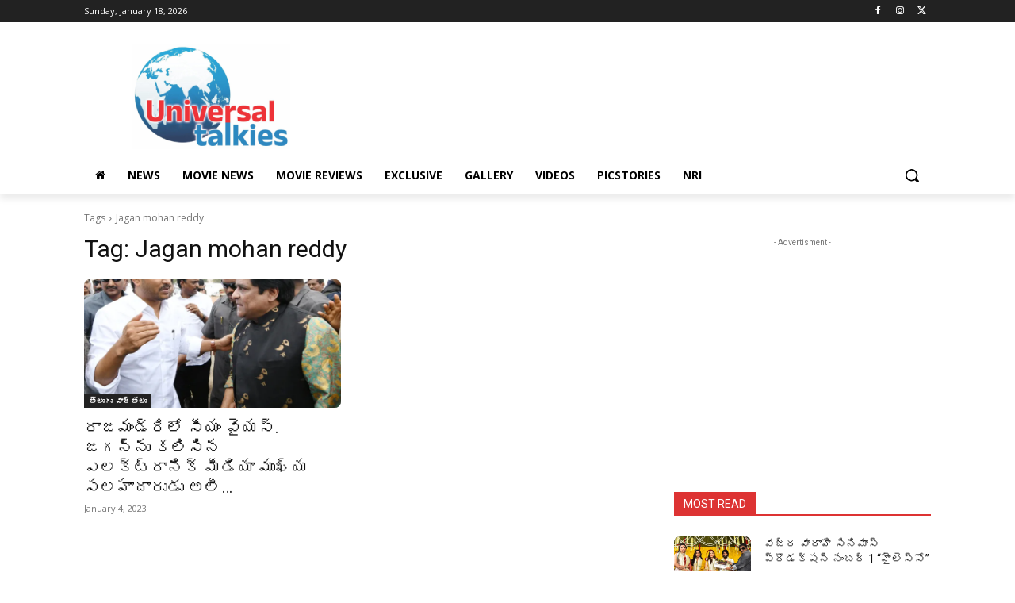

--- FILE ---
content_type: text/html; charset=utf-8
request_url: https://www.google.com/recaptcha/api2/aframe
body_size: 269
content:
<!DOCTYPE HTML><html><head><meta http-equiv="content-type" content="text/html; charset=UTF-8"></head><body><script nonce="UyKU8TeHnLOWzVdzUYMvEQ">/** Anti-fraud and anti-abuse applications only. See google.com/recaptcha */ try{var clients={'sodar':'https://pagead2.googlesyndication.com/pagead/sodar?'};window.addEventListener("message",function(a){try{if(a.source===window.parent){var b=JSON.parse(a.data);var c=clients[b['id']];if(c){var d=document.createElement('img');d.src=c+b['params']+'&rc='+(localStorage.getItem("rc::a")?sessionStorage.getItem("rc::b"):"");window.document.body.appendChild(d);sessionStorage.setItem("rc::e",parseInt(sessionStorage.getItem("rc::e")||0)+1);localStorage.setItem("rc::h",'1768730752410');}}}catch(b){}});window.parent.postMessage("_grecaptcha_ready", "*");}catch(b){}</script></body></html>